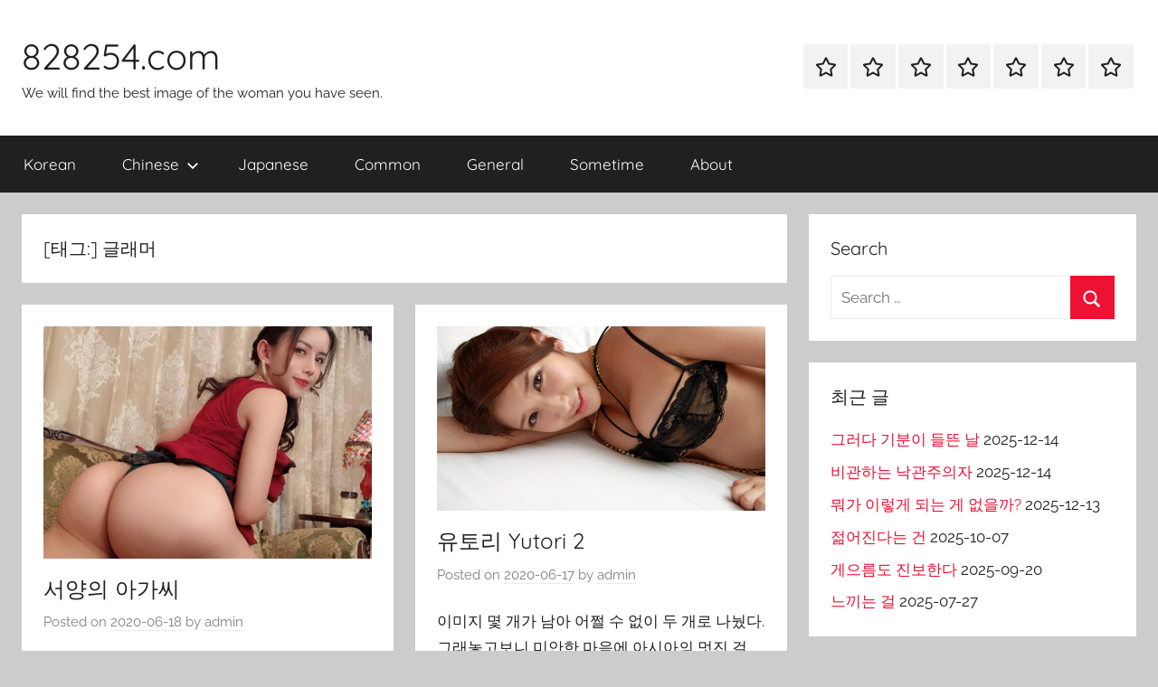

--- FILE ---
content_type: text/html
request_url: https://828254.com/tag/%EA%B8%80%EB%9E%98%EB%A8%B8/page/3/
body_size: 12584
content:
<!DOCTYPE html>
<html lang="ko-KR" prefix="og: http://ogp.me/ns# fb: http://ogp.me/ns/fb# article: http://ogp.me/ns/article#">
<head>
<meta charset="UTF-8">
<meta name="viewport" content="width=device-width, initial-scale=1">
<link rel="profile" href="http://gmpg.org/xfn/11">
<title>글래머 | 828254.com - Page 3</title>
<meta name='robots' content='max-image-preview:large' />
<!-- SEO Ultimate (http://www.seodesignsolutions.com/wordpress-seo/) -->
<link rel="canonical" href="https://828254.com/tag/%ea%b8%80%eb%9e%98%eb%a8%b8/page/3/" />
<meta name="keywords" content="hot girl,hot women,hot Chinese,hot Korean,hot Japanese,attractive,charming,curvy,boobs,glamour,intense,carnal,voluptuous,gorgeous,beautiful,sexy,cute,women image,멋진 걸,쩌는 걸,대륙의 아가씨,서양의 아가씨,열도의 아가씨,한국의 여인네,한국의 아가씨,매력적,우아한,끌리는,슴가,흉부녀,대륙의 흉부녀,열도의 흉부녀,대한국의 아가씨,고퀄 이미지,고퀄,사진,이미지" />
<!-- Code Inserter module -->
<!-- Global Site Tag (gtag.js) - Google Analytics -->
<script async src="https://www.googletagmanager.com/gtag/js?id=UA-69059431-1"></script>
<script>
window.dataLayer = window.dataLayer || [];
function gtag(){dataLayer.push(arguments);}
gtag('js', new Date());
gtag('config', 'UA-69059431-1');
</script>
<!-- /Code Inserter module -->
<meta name="robots" content="noindex,follow" />
<!-- /SEO Ultimate -->
<link rel="alternate" type="application/rss+xml" title="828254.com &raquo; 피드" href="https://828254.com/feed/" />
<link rel="alternate" type="application/rss+xml" title="828254.com &raquo; 댓글 피드" href="https://828254.com/comments/feed/" />
<link rel="alternate" type="application/rss+xml" title="828254.com &raquo; 글래머 태그 피드" href="https://828254.com/tag/%ea%b8%80%eb%9e%98%eb%a8%b8/feed/" />
<style id='wp-img-auto-sizes-contain-inline-css' type='text/css'>
img:is([sizes=auto i],[sizes^="auto," i]){contain-intrinsic-size:3000px 1500px}
/*# sourceURL=wp-img-auto-sizes-contain-inline-css */
</style>
<!-- <link rel='stylesheet' id='donovan-theme-fonts-css' href='https://828254.com/wp-content/fonts/bad3126a2ad58181aa443497827a4445.css?ver=20201110' type='text/css' media='all' /> -->
<link rel="stylesheet" type="text/css" href="//828254.com/wp-content/cache/wpfc-minified/qw2kzuw9/bgw9j.css" media="all"/>
<style id='wp-emoji-styles-inline-css' type='text/css'>
img.wp-smiley, img.emoji {
display: inline !important;
border: none !important;
box-shadow: none !important;
height: 1em !important;
width: 1em !important;
margin: 0 0.07em !important;
vertical-align: -0.1em !important;
background: none !important;
padding: 0 !important;
}
/*# sourceURL=wp-emoji-styles-inline-css */
</style>
<style id='wp-block-library-inline-css' type='text/css'>
:root{--wp-block-synced-color:#7a00df;--wp-block-synced-color--rgb:122,0,223;--wp-bound-block-color:var(--wp-block-synced-color);--wp-editor-canvas-background:#ddd;--wp-admin-theme-color:#007cba;--wp-admin-theme-color--rgb:0,124,186;--wp-admin-theme-color-darker-10:#006ba1;--wp-admin-theme-color-darker-10--rgb:0,107,160.5;--wp-admin-theme-color-darker-20:#005a87;--wp-admin-theme-color-darker-20--rgb:0,90,135;--wp-admin-border-width-focus:2px}@media (min-resolution:192dpi){:root{--wp-admin-border-width-focus:1.5px}}.wp-element-button{cursor:pointer}:root .has-very-light-gray-background-color{background-color:#eee}:root .has-very-dark-gray-background-color{background-color:#313131}:root .has-very-light-gray-color{color:#eee}:root .has-very-dark-gray-color{color:#313131}:root .has-vivid-green-cyan-to-vivid-cyan-blue-gradient-background{background:linear-gradient(135deg,#00d084,#0693e3)}:root .has-purple-crush-gradient-background{background:linear-gradient(135deg,#34e2e4,#4721fb 50%,#ab1dfe)}:root .has-hazy-dawn-gradient-background{background:linear-gradient(135deg,#faaca8,#dad0ec)}:root .has-subdued-olive-gradient-background{background:linear-gradient(135deg,#fafae1,#67a671)}:root .has-atomic-cream-gradient-background{background:linear-gradient(135deg,#fdd79a,#004a59)}:root .has-nightshade-gradient-background{background:linear-gradient(135deg,#330968,#31cdcf)}:root .has-midnight-gradient-background{background:linear-gradient(135deg,#020381,#2874fc)}:root{--wp--preset--font-size--normal:16px;--wp--preset--font-size--huge:42px}.has-regular-font-size{font-size:1em}.has-larger-font-size{font-size:2.625em}.has-normal-font-size{font-size:var(--wp--preset--font-size--normal)}.has-huge-font-size{font-size:var(--wp--preset--font-size--huge)}.has-text-align-center{text-align:center}.has-text-align-left{text-align:left}.has-text-align-right{text-align:right}.has-fit-text{white-space:nowrap!important}#end-resizable-editor-section{display:none}.aligncenter{clear:both}.items-justified-left{justify-content:flex-start}.items-justified-center{justify-content:center}.items-justified-right{justify-content:flex-end}.items-justified-space-between{justify-content:space-between}.screen-reader-text{border:0;clip-path:inset(50%);height:1px;margin:-1px;overflow:hidden;padding:0;position:absolute;width:1px;word-wrap:normal!important}.screen-reader-text:focus{background-color:#ddd;clip-path:none;color:#444;display:block;font-size:1em;height:auto;left:5px;line-height:normal;padding:15px 23px 14px;text-decoration:none;top:5px;width:auto;z-index:100000}html :where(.has-border-color){border-style:solid}html :where([style*=border-top-color]){border-top-style:solid}html :where([style*=border-right-color]){border-right-style:solid}html :where([style*=border-bottom-color]){border-bottom-style:solid}html :where([style*=border-left-color]){border-left-style:solid}html :where([style*=border-width]){border-style:solid}html :where([style*=border-top-width]){border-top-style:solid}html :where([style*=border-right-width]){border-right-style:solid}html :where([style*=border-bottom-width]){border-bottom-style:solid}html :where([style*=border-left-width]){border-left-style:solid}html :where(img[class*=wp-image-]){height:auto;max-width:100%}:where(figure){margin:0 0 1em}html :where(.is-position-sticky){--wp-admin--admin-bar--position-offset:var(--wp-admin--admin-bar--height,0px)}@media screen and (max-width:600px){html :where(.is-position-sticky){--wp-admin--admin-bar--position-offset:0px}}
/*# sourceURL=wp-block-library-inline-css */
</style><style id='wp-block-paragraph-inline-css' type='text/css'>
.is-small-text{font-size:.875em}.is-regular-text{font-size:1em}.is-large-text{font-size:2.25em}.is-larger-text{font-size:3em}.has-drop-cap:not(:focus):first-letter{float:left;font-size:8.4em;font-style:normal;font-weight:100;line-height:.68;margin:.05em .1em 0 0;text-transform:uppercase}body.rtl .has-drop-cap:not(:focus):first-letter{float:none;margin-left:.1em}p.has-drop-cap.has-background{overflow:hidden}:root :where(p.has-background){padding:1.25em 2.375em}:where(p.has-text-color:not(.has-link-color)) a{color:inherit}p.has-text-align-left[style*="writing-mode:vertical-lr"],p.has-text-align-right[style*="writing-mode:vertical-rl"]{rotate:180deg}
/*# sourceURL=https://828254.com/wp-includes/blocks/paragraph/style.min.css */
</style>
<style id='global-styles-inline-css' type='text/css'>
:root{--wp--preset--aspect-ratio--square: 1;--wp--preset--aspect-ratio--4-3: 4/3;--wp--preset--aspect-ratio--3-4: 3/4;--wp--preset--aspect-ratio--3-2: 3/2;--wp--preset--aspect-ratio--2-3: 2/3;--wp--preset--aspect-ratio--16-9: 16/9;--wp--preset--aspect-ratio--9-16: 9/16;--wp--preset--color--black: #000000;--wp--preset--color--cyan-bluish-gray: #abb8c3;--wp--preset--color--white: #ffffff;--wp--preset--color--pale-pink: #f78da7;--wp--preset--color--vivid-red: #cf2e2e;--wp--preset--color--luminous-vivid-orange: #ff6900;--wp--preset--color--luminous-vivid-amber: #fcb900;--wp--preset--color--light-green-cyan: #7bdcb5;--wp--preset--color--vivid-green-cyan: #00d084;--wp--preset--color--pale-cyan-blue: #8ed1fc;--wp--preset--color--vivid-cyan-blue: #0693e3;--wp--preset--color--vivid-purple: #9b51e0;--wp--preset--color--primary: #ee1133;--wp--preset--color--secondary: #d5001a;--wp--preset--color--tertiary: #bb0000;--wp--preset--color--accent: #1153ee;--wp--preset--color--highlight: #eedc11;--wp--preset--color--light-gray: #f2f2f2;--wp--preset--color--gray: #666666;--wp--preset--color--dark-gray: #202020;--wp--preset--gradient--vivid-cyan-blue-to-vivid-purple: linear-gradient(135deg,rgb(6,147,227) 0%,rgb(155,81,224) 100%);--wp--preset--gradient--light-green-cyan-to-vivid-green-cyan: linear-gradient(135deg,rgb(122,220,180) 0%,rgb(0,208,130) 100%);--wp--preset--gradient--luminous-vivid-amber-to-luminous-vivid-orange: linear-gradient(135deg,rgb(252,185,0) 0%,rgb(255,105,0) 100%);--wp--preset--gradient--luminous-vivid-orange-to-vivid-red: linear-gradient(135deg,rgb(255,105,0) 0%,rgb(207,46,46) 100%);--wp--preset--gradient--very-light-gray-to-cyan-bluish-gray: linear-gradient(135deg,rgb(238,238,238) 0%,rgb(169,184,195) 100%);--wp--preset--gradient--cool-to-warm-spectrum: linear-gradient(135deg,rgb(74,234,220) 0%,rgb(151,120,209) 20%,rgb(207,42,186) 40%,rgb(238,44,130) 60%,rgb(251,105,98) 80%,rgb(254,248,76) 100%);--wp--preset--gradient--blush-light-purple: linear-gradient(135deg,rgb(255,206,236) 0%,rgb(152,150,240) 100%);--wp--preset--gradient--blush-bordeaux: linear-gradient(135deg,rgb(254,205,165) 0%,rgb(254,45,45) 50%,rgb(107,0,62) 100%);--wp--preset--gradient--luminous-dusk: linear-gradient(135deg,rgb(255,203,112) 0%,rgb(199,81,192) 50%,rgb(65,88,208) 100%);--wp--preset--gradient--pale-ocean: linear-gradient(135deg,rgb(255,245,203) 0%,rgb(182,227,212) 50%,rgb(51,167,181) 100%);--wp--preset--gradient--electric-grass: linear-gradient(135deg,rgb(202,248,128) 0%,rgb(113,206,126) 100%);--wp--preset--gradient--midnight: linear-gradient(135deg,rgb(2,3,129) 0%,rgb(40,116,252) 100%);--wp--preset--font-size--small: 13px;--wp--preset--font-size--medium: 20px;--wp--preset--font-size--large: 36px;--wp--preset--font-size--x-large: 42px;--wp--preset--spacing--20: 0.44rem;--wp--preset--spacing--30: 0.67rem;--wp--preset--spacing--40: 1rem;--wp--preset--spacing--50: 1.5rem;--wp--preset--spacing--60: 2.25rem;--wp--preset--spacing--70: 3.38rem;--wp--preset--spacing--80: 5.06rem;--wp--preset--shadow--natural: 6px 6px 9px rgba(0, 0, 0, 0.2);--wp--preset--shadow--deep: 12px 12px 50px rgba(0, 0, 0, 0.4);--wp--preset--shadow--sharp: 6px 6px 0px rgba(0, 0, 0, 0.2);--wp--preset--shadow--outlined: 6px 6px 0px -3px rgb(255, 255, 255), 6px 6px rgb(0, 0, 0);--wp--preset--shadow--crisp: 6px 6px 0px rgb(0, 0, 0);}:where(.is-layout-flex){gap: 0.5em;}:where(.is-layout-grid){gap: 0.5em;}body .is-layout-flex{display: flex;}.is-layout-flex{flex-wrap: wrap;align-items: center;}.is-layout-flex > :is(*, div){margin: 0;}body .is-layout-grid{display: grid;}.is-layout-grid > :is(*, div){margin: 0;}:where(.wp-block-columns.is-layout-flex){gap: 2em;}:where(.wp-block-columns.is-layout-grid){gap: 2em;}:where(.wp-block-post-template.is-layout-flex){gap: 1.25em;}:where(.wp-block-post-template.is-layout-grid){gap: 1.25em;}.has-black-color{color: var(--wp--preset--color--black) !important;}.has-cyan-bluish-gray-color{color: var(--wp--preset--color--cyan-bluish-gray) !important;}.has-white-color{color: var(--wp--preset--color--white) !important;}.has-pale-pink-color{color: var(--wp--preset--color--pale-pink) !important;}.has-vivid-red-color{color: var(--wp--preset--color--vivid-red) !important;}.has-luminous-vivid-orange-color{color: var(--wp--preset--color--luminous-vivid-orange) !important;}.has-luminous-vivid-amber-color{color: var(--wp--preset--color--luminous-vivid-amber) !important;}.has-light-green-cyan-color{color: var(--wp--preset--color--light-green-cyan) !important;}.has-vivid-green-cyan-color{color: var(--wp--preset--color--vivid-green-cyan) !important;}.has-pale-cyan-blue-color{color: var(--wp--preset--color--pale-cyan-blue) !important;}.has-vivid-cyan-blue-color{color: var(--wp--preset--color--vivid-cyan-blue) !important;}.has-vivid-purple-color{color: var(--wp--preset--color--vivid-purple) !important;}.has-black-background-color{background-color: var(--wp--preset--color--black) !important;}.has-cyan-bluish-gray-background-color{background-color: var(--wp--preset--color--cyan-bluish-gray) !important;}.has-white-background-color{background-color: var(--wp--preset--color--white) !important;}.has-pale-pink-background-color{background-color: var(--wp--preset--color--pale-pink) !important;}.has-vivid-red-background-color{background-color: var(--wp--preset--color--vivid-red) !important;}.has-luminous-vivid-orange-background-color{background-color: var(--wp--preset--color--luminous-vivid-orange) !important;}.has-luminous-vivid-amber-background-color{background-color: var(--wp--preset--color--luminous-vivid-amber) !important;}.has-light-green-cyan-background-color{background-color: var(--wp--preset--color--light-green-cyan) !important;}.has-vivid-green-cyan-background-color{background-color: var(--wp--preset--color--vivid-green-cyan) !important;}.has-pale-cyan-blue-background-color{background-color: var(--wp--preset--color--pale-cyan-blue) !important;}.has-vivid-cyan-blue-background-color{background-color: var(--wp--preset--color--vivid-cyan-blue) !important;}.has-vivid-purple-background-color{background-color: var(--wp--preset--color--vivid-purple) !important;}.has-black-border-color{border-color: var(--wp--preset--color--black) !important;}.has-cyan-bluish-gray-border-color{border-color: var(--wp--preset--color--cyan-bluish-gray) !important;}.has-white-border-color{border-color: var(--wp--preset--color--white) !important;}.has-pale-pink-border-color{border-color: var(--wp--preset--color--pale-pink) !important;}.has-vivid-red-border-color{border-color: var(--wp--preset--color--vivid-red) !important;}.has-luminous-vivid-orange-border-color{border-color: var(--wp--preset--color--luminous-vivid-orange) !important;}.has-luminous-vivid-amber-border-color{border-color: var(--wp--preset--color--luminous-vivid-amber) !important;}.has-light-green-cyan-border-color{border-color: var(--wp--preset--color--light-green-cyan) !important;}.has-vivid-green-cyan-border-color{border-color: var(--wp--preset--color--vivid-green-cyan) !important;}.has-pale-cyan-blue-border-color{border-color: var(--wp--preset--color--pale-cyan-blue) !important;}.has-vivid-cyan-blue-border-color{border-color: var(--wp--preset--color--vivid-cyan-blue) !important;}.has-vivid-purple-border-color{border-color: var(--wp--preset--color--vivid-purple) !important;}.has-vivid-cyan-blue-to-vivid-purple-gradient-background{background: var(--wp--preset--gradient--vivid-cyan-blue-to-vivid-purple) !important;}.has-light-green-cyan-to-vivid-green-cyan-gradient-background{background: var(--wp--preset--gradient--light-green-cyan-to-vivid-green-cyan) !important;}.has-luminous-vivid-amber-to-luminous-vivid-orange-gradient-background{background: var(--wp--preset--gradient--luminous-vivid-amber-to-luminous-vivid-orange) !important;}.has-luminous-vivid-orange-to-vivid-red-gradient-background{background: var(--wp--preset--gradient--luminous-vivid-orange-to-vivid-red) !important;}.has-very-light-gray-to-cyan-bluish-gray-gradient-background{background: var(--wp--preset--gradient--very-light-gray-to-cyan-bluish-gray) !important;}.has-cool-to-warm-spectrum-gradient-background{background: var(--wp--preset--gradient--cool-to-warm-spectrum) !important;}.has-blush-light-purple-gradient-background{background: var(--wp--preset--gradient--blush-light-purple) !important;}.has-blush-bordeaux-gradient-background{background: var(--wp--preset--gradient--blush-bordeaux) !important;}.has-luminous-dusk-gradient-background{background: var(--wp--preset--gradient--luminous-dusk) !important;}.has-pale-ocean-gradient-background{background: var(--wp--preset--gradient--pale-ocean) !important;}.has-electric-grass-gradient-background{background: var(--wp--preset--gradient--electric-grass) !important;}.has-midnight-gradient-background{background: var(--wp--preset--gradient--midnight) !important;}.has-small-font-size{font-size: var(--wp--preset--font-size--small) !important;}.has-medium-font-size{font-size: var(--wp--preset--font-size--medium) !important;}.has-large-font-size{font-size: var(--wp--preset--font-size--large) !important;}.has-x-large-font-size{font-size: var(--wp--preset--font-size--x-large) !important;}
/*# sourceURL=global-styles-inline-css */
</style>
<style id='classic-theme-styles-inline-css' type='text/css'>
/*! This file is auto-generated */
.wp-block-button__link{color:#fff;background-color:#32373c;border-radius:9999px;box-shadow:none;text-decoration:none;padding:calc(.667em + 2px) calc(1.333em + 2px);font-size:1.125em}.wp-block-file__button{background:#32373c;color:#fff;text-decoration:none}
/*# sourceURL=/wp-includes/css/classic-themes.min.css */
</style>
<!-- <link rel='stylesheet' id='donovan-stylesheet-css' href='https://828254.com/wp-content/themes/donovan/style.css?ver=1.9.2' type='text/css' media='all' /> -->
<link rel="stylesheet" type="text/css" href="//828254.com/wp-content/cache/wpfc-minified/2b4i99xu/dfwhc.css" media="all"/>
<script src='//828254.com/wp-content/cache/wpfc-minified/11ozxtxp/sb7a.js' type="text/javascript"></script>
<!-- <script type="text/javascript" src="https://828254.com/wp-content/themes/donovan/assets/js/svgxuse.min.js?ver=1.2.6" id="svgxuse-js"></script> -->
<link rel="https://api.w.org/" href="https://828254.com/wp-json/" /><link rel="alternate" title="JSON" type="application/json" href="https://828254.com/wp-json/wp/v2/tags/297" /><link rel="EditURI" type="application/rsd+xml" title="RSD" href="https://828254.com/xmlrpc.php?rsd" />
<meta name="generator" content="WordPress 6.9" />
</head>
<body class="archive paged tag tag-297 wp-embed-responsive paged-3 tag-paged-3 wp-theme-donovan blog-grid-layout hfeed">
<div id="page" class="site">
<a class="skip-link screen-reader-text" href="#content">Skip to content</a>
<header id="masthead" class="site-header clearfix" role="banner">
<div class="header-main container clearfix">
<div id="logo" class="site-branding clearfix">
<p class="site-title"><a href="https://828254.com/" rel="home">828254.com</a></p>
<p class="site-description">We will find the best image of the woman you have seen.</p>
</div><!-- .site-branding -->
<div id="header-social-icons" class="header-social-menu donovan-social-menu clearfix">
<ul id="menu-menu-1" class="social-icons-menu"><li id="menu-item-11" class="menu-item menu-item-type-taxonomy menu-item-object-category menu-item-11"><a href="https://828254.com/category/korean/"><span class="screen-reader-text">Korean</span><svg class="icon icon-star" aria-hidden="true" role="img"> <use xlink:href="https://828254.com/wp-content/themes/donovan/assets/icons/social-icons.svg?ver=20251218#icon-star"></use> </svg></a></li>
<li id="menu-item-13" class="menu-item menu-item-type-taxonomy menu-item-object-category menu-item-13"><a href="https://828254.com/category/chinese/"><span class="screen-reader-text">Chinese</span><svg class="icon icon-star" aria-hidden="true" role="img"> <use xlink:href="https://828254.com/wp-content/themes/donovan/assets/icons/social-icons.svg?ver=20251218#icon-star"></use> </svg></a></li>
<li id="menu-item-12" class="menu-item menu-item-type-taxonomy menu-item-object-category menu-item-12"><a href="https://828254.com/category/japanese/"><span class="screen-reader-text">Japanese</span><svg class="icon icon-star" aria-hidden="true" role="img"> <use xlink:href="https://828254.com/wp-content/themes/donovan/assets/icons/social-icons.svg?ver=20251218#icon-star"></use> </svg></a></li>
<li id="menu-item-14" class="menu-item menu-item-type-taxonomy menu-item-object-category menu-item-14"><a href="https://828254.com/category/common/"><span class="screen-reader-text">Common</span><svg class="icon icon-star" aria-hidden="true" role="img"> <use xlink:href="https://828254.com/wp-content/themes/donovan/assets/icons/social-icons.svg?ver=20251218#icon-star"></use> </svg></a></li>
<li id="menu-item-481" class="menu-item menu-item-type-taxonomy menu-item-object-category menu-item-481"><a href="https://828254.com/category/general/"><span class="screen-reader-text">General</span><svg class="icon icon-star" aria-hidden="true" role="img"> <use xlink:href="https://828254.com/wp-content/themes/donovan/assets/icons/social-icons.svg?ver=20251218#icon-star"></use> </svg></a></li>
<li id="menu-item-3749" class="menu-item menu-item-type-taxonomy menu-item-object-category menu-item-3749"><a href="https://828254.com/category/sometime/"><span class="screen-reader-text">Sometime</span><svg class="icon icon-star" aria-hidden="true" role="img"> <use xlink:href="https://828254.com/wp-content/themes/donovan/assets/icons/social-icons.svg?ver=20251218#icon-star"></use> </svg></a></li>
<li id="menu-item-10" class="menu-item menu-item-type-post_type menu-item-object-page menu-item-10"><a href="https://828254.com/about/"><span class="screen-reader-text">About</span><svg class="icon icon-star" aria-hidden="true" role="img"> <use xlink:href="https://828254.com/wp-content/themes/donovan/assets/icons/social-icons.svg?ver=20251218#icon-star"></use> </svg></a></li>
</ul>
</div>
</div><!-- .header-main -->
<div id="main-navigation-wrap" class="primary-navigation-wrap">
<div id="main-navigation-container" class="primary-navigation-container container">
<button class="primary-menu-toggle menu-toggle" aria-controls="primary-menu" aria-expanded="false" >
<svg class="icon icon-menu" aria-hidden="true" role="img"> <use xlink:href="https://828254.com/wp-content/themes/donovan/assets/icons/genericons-neue.svg#menu"></use> </svg><svg class="icon icon-close" aria-hidden="true" role="img"> <use xlink:href="https://828254.com/wp-content/themes/donovan/assets/icons/genericons-neue.svg#close"></use> </svg>				<span class="menu-toggle-text">Menu</span>
</button>
<div class="primary-navigation">
<nav id="site-navigation" class="main-navigation" role="navigation"  aria-label="Primary Menu">
<ul id="primary-menu" class="menu"><li class="menu-item menu-item-type-taxonomy menu-item-object-category menu-item-11"><a href="https://828254.com/category/korean/">Korean</a></li>
<li class="menu-item menu-item-type-taxonomy menu-item-object-category menu-item-has-children menu-item-13"><a href="https://828254.com/category/chinese/">Chinese<svg class="icon icon-expand" aria-hidden="true" role="img"> <use xlink:href="https://828254.com/wp-content/themes/donovan/assets/icons/genericons-neue.svg#expand"></use> </svg></a>
<ul class="sub-menu">
<li id="menu-item-253" class="menu-item menu-item-type-taxonomy menu-item-object-category menu-item-253"><a href="https://828254.com/category/ugirls/">Ugirls</a></li>
<li id="menu-item-270" class="menu-item menu-item-type-taxonomy menu-item-object-category menu-item-270"><a href="https://828254.com/category/xiuren/">Xiuren</a></li>
<li id="menu-item-379" class="menu-item menu-item-type-taxonomy menu-item-object-category menu-item-379"><a href="https://828254.com/category/%e9%9d%91%e8%b1%86%e5%ae%a2/">靑豆客</a></li>
<li id="menu-item-402" class="menu-item menu-item-type-taxonomy menu-item-object-category menu-item-402"><a href="https://828254.com/category/%e6%9e%9c%e5%9c%98%e7%bd%91/">果團网</a></li>
</ul>
</li>
<li class="menu-item menu-item-type-taxonomy menu-item-object-category menu-item-12"><a href="https://828254.com/category/japanese/">Japanese</a></li>
<li class="menu-item menu-item-type-taxonomy menu-item-object-category menu-item-14"><a href="https://828254.com/category/common/">Common</a></li>
<li class="menu-item menu-item-type-taxonomy menu-item-object-category menu-item-481"><a href="https://828254.com/category/general/">General</a></li>
<li class="menu-item menu-item-type-taxonomy menu-item-object-category menu-item-3749"><a href="https://828254.com/category/sometime/">Sometime</a></li>
<li class="menu-item menu-item-type-post_type menu-item-object-page menu-item-10"><a href="https://828254.com/about/">About</a></li>
</ul>				</nav><!-- #site-navigation -->
</div><!-- .primary-navigation -->
</div>
</div>
</header><!-- #masthead -->
<div id="content" class="site-content container">
<div id="primary" class="content-archive content-area">
<main id="main" class="site-main" role="main">
<header class="archive-header">
<h1 class="archive-title">[태그:] <span>글래머</span></h1>				
</header><!-- .archive-header -->
<div id="post-wrapper" class="post-wrapper">
<article id="post-5121" class="post-5121 post type-post status-publish format-standard has-post-thumbnail hentry category-general tag-gorgeous-girl tag-gorgeous-women tag-hot-girl tag-hot-mood-girl tag-297 tag-10 tag-14 tag-306 tag-746 tag-467 tag-1222">
<div class="post-image">
<a class="wp-post-image-link" href="https://828254.com/%ec%84%9c%ec%96%91%ec%9d%98-%ec%95%84%ea%b0%80%ec%94%a8-9/" rel="bookmark">
<img width="1080" height="765" src="https://828254.com/wp-content/uploads/2020/06/060387cd066a44dd0ec804476071ea0d1-1080x765.jpg" class="attachment-post-thumbnail size-post-thumbnail wp-post-image" alt="girl" decoding="async" fetchpriority="high" />				</a>
</div>
<div class="post-content">
<header class="entry-header">
<h2 class="entry-title"><a href="https://828254.com/%ec%84%9c%ec%96%91%ec%9d%98-%ec%95%84%ea%b0%80%ec%94%a8-9/" rel="bookmark">서양의 아가씨</a></h2>
<div class="entry-meta post-details"><span class="posted-on meta-date">Posted on <a href="https://828254.com/%ec%84%9c%ec%96%91%ec%9d%98-%ec%95%84%ea%b0%80%ec%94%a8-9/" rel="bookmark"><time class="entry-date published" datetime="2020-06-18T13:09:48+09:00">2020-06-18</time><time class="updated" datetime="2020-06-18T13:10:07+09:00">2020-06-18</time></a></span><span class="posted-by meta-author"> by <span class="author vcard"><a class="url fn n" href="https://828254.com/author/admin/" title="View all posts by admin" rel="author">admin</a></span></span></div>
</header><!-- .entry-header -->
<div class="entry-content entry-excerpt clearfix">
<p>며칠 아시아에 머물렀던 시선을 돌려 서양 아가씨들의 멋진 모습을 업로드한다. 마치 강신降神하듯 목요일 시작을 서양 아가씨로 시작하면 초헌初獻은 대한국이나 열도</p>
<a href="https://828254.com/%ec%84%9c%ec%96%91%ec%9d%98-%ec%95%84%ea%b0%80%ec%94%a8-9/" class="more-link">Continue reading</a>
</div><!-- .entry-content -->
</div>
<footer class="entry-footer post-details">
<div class="entry-categories"> <svg class="icon icon-category" aria-hidden="true" role="img"> <use xlink:href="https://828254.com/wp-content/themes/donovan/assets/icons/genericons-neue.svg#category"></use> </svg><a href="https://828254.com/category/general/" rel="category tag">General</a></div>
<div class="entry-comments">
<svg class="icon icon-mail" aria-hidden="true" role="img"> <use xlink:href="https://828254.com/wp-content/themes/donovan/assets/icons/genericons-neue.svg#mail"></use> </svg><a href="https://828254.com/%ec%84%9c%ec%96%91%ec%9d%98-%ec%95%84%ea%b0%80%ec%94%a8-9/#respond">Leave a comment</a>
</div>
</footer><!-- .entry-footer -->
</article>
<article id="post-5117" class="post-5117 post type-post status-publish format-standard has-post-thumbnail hentry category-chinese category-general category-japanese category-korean tag-asian tag-asian-girl tag-cosplay-girl tag-curvy tag-glamour tag-glamour-yutori tag-gorgeous tag-hot tag-hot-japanese-glamour tag-sexy tag-women tag-yutori tag-297 tag-10 tag-306 tag-9">
<div class="post-image">
<a class="wp-post-image-link" href="https://828254.com/%ec%9c%a0%ed%86%a0%eb%a6%ac-yutori-2/" rel="bookmark">
<img width="1360" height="765" src="https://828254.com/wp-content/uploads/2020/06/15594693960_5dbcab2e27_o1-1360x765.jpg" class="attachment-post-thumbnail size-post-thumbnail wp-post-image" alt="girl" decoding="async" />				</a>
</div>
<div class="post-content">
<header class="entry-header">
<h2 class="entry-title"><a href="https://828254.com/%ec%9c%a0%ed%86%a0%eb%a6%ac-yutori-2/" rel="bookmark">유토리 Yutori 2</a></h2>
<div class="entry-meta post-details"><span class="posted-on meta-date">Posted on <a href="https://828254.com/%ec%9c%a0%ed%86%a0%eb%a6%ac-yutori-2/" rel="bookmark"><time class="entry-date published" datetime="2020-06-17T20:14:54+09:00">2020-06-17</time><time class="updated" datetime="2020-07-13T13:01:42+09:00">2020-07-13</time></a></span><span class="posted-by meta-author"> by <span class="author vcard"><a class="url fn n" href="https://828254.com/author/admin/" title="View all posts by admin" rel="author">admin</a></span></span></div>
</header><!-- .entry-header -->
<div class="entry-content entry-excerpt clearfix">
<p>이미지 몇 개가 남아 어쩔 수 없이 두 개로 나눴다. 그래놓고보니 미안한 마음에 아시아의 멋진 걸 이미지를 추가하기로 한다. 멋진</p>
<a href="https://828254.com/%ec%9c%a0%ed%86%a0%eb%a6%ac-yutori-2/" class="more-link">Continue reading</a>
</div><!-- .entry-content -->
</div>
<footer class="entry-footer post-details">
<div class="entry-categories"> <svg class="icon icon-category" aria-hidden="true" role="img"> <use xlink:href="https://828254.com/wp-content/themes/donovan/assets/icons/genericons-neue.svg#category"></use> </svg><a href="https://828254.com/category/chinese/" rel="category tag">Chinese</a>, <a href="https://828254.com/category/general/" rel="category tag">General</a>, <a href="https://828254.com/category/japanese/" rel="category tag">Japanese</a>, <a href="https://828254.com/category/korean/" rel="category tag">Korean</a></div>
<div class="entry-comments">
<svg class="icon icon-mail" aria-hidden="true" role="img"> <use xlink:href="https://828254.com/wp-content/themes/donovan/assets/icons/genericons-neue.svg#mail"></use> </svg><a href="https://828254.com/%ec%9c%a0%ed%86%a0%eb%a6%ac-yutori-2/#respond">Leave a comment</a>
</div>
</footer><!-- .entry-footer -->
</article>
<article id="post-5105" class="post-5105 post type-post status-publish format-standard has-post-thumbnail hentry category-chinese category-general category-japanese tag-boobs tag-chinese-boobs tag-curvy tag-glamour tag-hot-asian tag-hot-chinese tag-hot-mood tag-mood tag-see-through tag-sexy-lingerie tag-297 tag-84 tag-986 tag-10 tag-306 tag-9 tag-467 tag-1222">
<div class="post-image">
<a class="wp-post-image-link" href="https://828254.com/%eb%a7%88%ea%b5%ac%ec%9e%a1%ec%9d%b4/" rel="bookmark">
<img width="1160" height="765" src="https://828254.com/wp-content/uploads/2020/06/a-8-1160x765.jpg" class="attachment-post-thumbnail size-post-thumbnail wp-post-image" alt="girl" decoding="async" />				</a>
</div>
<div class="post-content">
<header class="entry-header">
<h2 class="entry-title"><a href="https://828254.com/%eb%a7%88%ea%b5%ac%ec%9e%a1%ec%9d%b4/" rel="bookmark">마구잡이</a></h2>
<div class="entry-meta post-details"><span class="posted-on meta-date">Posted on <a href="https://828254.com/%eb%a7%88%ea%b5%ac%ec%9e%a1%ec%9d%b4/" rel="bookmark"><time class="entry-date published" datetime="2020-06-15T20:10:15+09:00">2020-06-15</time><time class="updated" datetime="2020-07-13T13:03:21+09:00">2020-07-13</time></a></span><span class="posted-by meta-author"> by <span class="author vcard"><a class="url fn n" href="https://828254.com/author/admin/" title="View all posts by admin" rel="author">admin</a></span></span></div>
</header><!-- .entry-header -->
<div class="entry-content entry-excerpt clearfix">
<p>어쩐지 안풀리는 날엔 앞뒤 재지말고 무조건 밀어부치는 것도 해소 방법이라 생각한다. 막연한 아집에 불과할 수도 있지만 난 꽤 오랫동안 밀어부쳤다.</p>
<a href="https://828254.com/%eb%a7%88%ea%b5%ac%ec%9e%a1%ec%9d%b4/" class="more-link">Continue reading</a>
</div><!-- .entry-content -->
</div>
<footer class="entry-footer post-details">
<div class="entry-categories"> <svg class="icon icon-category" aria-hidden="true" role="img"> <use xlink:href="https://828254.com/wp-content/themes/donovan/assets/icons/genericons-neue.svg#category"></use> </svg><a href="https://828254.com/category/chinese/" rel="category tag">Chinese</a>, <a href="https://828254.com/category/general/" rel="category tag">General</a>, <a href="https://828254.com/category/japanese/" rel="category tag">Japanese</a></div>
<div class="entry-comments">
<svg class="icon icon-mail" aria-hidden="true" role="img"> <use xlink:href="https://828254.com/wp-content/themes/donovan/assets/icons/genericons-neue.svg#mail"></use> </svg><a href="https://828254.com/%eb%a7%88%ea%b5%ac%ec%9e%a1%ec%9d%b4/#respond">Leave a comment</a>
</div>
</footer><!-- .entry-footer -->
</article>
<article id="post-5092" class="post-5092 post type-post status-publish format-standard has-post-thumbnail hentry category-chinese tag-beautiful tag-beautiful-sexy-girl tag-curvy tag-gorgeous-lingerie-model tag-hot-chinese tag-lingerie tag-sexy tag-297 tag-84 tag-986 tag-10 tag-306 tag-467 tag-1222">
<div class="post-image">
<a class="wp-post-image-link" href="https://828254.com/%ea%b2%b0%ea%b5%ad-%ec%8b%a4%eb%a7%9d%ed%95%98%eb%a9%b0/" rel="bookmark">
<img width="800" height="765" src="https://828254.com/wp-content/uploads/2020/06/CrmHd5QUkAAT6bn1-800x765.jpg" class="attachment-post-thumbnail size-post-thumbnail wp-post-image" alt="girl" decoding="async" loading="lazy" />				</a>
</div>
<div class="post-content">
<header class="entry-header">
<h2 class="entry-title"><a href="https://828254.com/%ea%b2%b0%ea%b5%ad-%ec%8b%a4%eb%a7%9d%ed%95%98%eb%a9%b0/" rel="bookmark">결국 실망하며&#8230;</a></h2>
<div class="entry-meta post-details"><span class="posted-on meta-date">Posted on <a href="https://828254.com/%ea%b2%b0%ea%b5%ad-%ec%8b%a4%eb%a7%9d%ed%95%98%eb%a9%b0/" rel="bookmark"><time class="entry-date published" datetime="2020-06-15T18:25:11+09:00">2020-06-15</time><time class="updated" datetime="2020-06-15T18:25:13+09:00">2020-06-15</time></a></span><span class="posted-by meta-author"> by <span class="author vcard"><a class="url fn n" href="https://828254.com/author/admin/" title="View all posts by admin" rel="author">admin</a></span></span></div>
</header><!-- .entry-header -->
<div class="entry-content entry-excerpt clearfix">
<p>오전에 웹 페이지 이미지가 엉키기 시작하더니 종내엔 코스피 지수가 100포인트 넘게 떨어지며 몇 십 만원으로 하는 주식에 손실을 떠안겼다. ㄷㄷㅎ,</p>
<a href="https://828254.com/%ea%b2%b0%ea%b5%ad-%ec%8b%a4%eb%a7%9d%ed%95%98%eb%a9%b0/" class="more-link">Continue reading</a>
</div><!-- .entry-content -->
</div>
<footer class="entry-footer post-details">
<div class="entry-categories"> <svg class="icon icon-category" aria-hidden="true" role="img"> <use xlink:href="https://828254.com/wp-content/themes/donovan/assets/icons/genericons-neue.svg#category"></use> </svg><a href="https://828254.com/category/chinese/" rel="category tag">Chinese</a></div>
<div class="entry-comments">
<svg class="icon icon-mail" aria-hidden="true" role="img"> <use xlink:href="https://828254.com/wp-content/themes/donovan/assets/icons/genericons-neue.svg#mail"></use> </svg><a href="https://828254.com/%ea%b2%b0%ea%b5%ad-%ec%8b%a4%eb%a7%9d%ed%95%98%eb%a9%b0/#respond">Leave a comment</a>
</div>
</footer><!-- .entry-footer -->
</article>
<article id="post-5089" class="post-5089 post type-post status-publish format-standard has-post-thumbnail hentry category-chinese tag-boobs tag-breast tag-carnal-boobs tag-chinese tag-chinese-glamour tag-curvy tag-glamour tag-hot tag-hot-asian tag-hot-boobs tag-lingerie tag-see-through tag-sexy tag-sexy-pose tag-297 tag-298 tag-1466 tag-84 tag-986 tag-756 tag-10 tag-467">
<div class="post-image">
<a class="wp-post-image-link" href="https://828254.com/%eb%91%94%ed%95%98%ea%b2%8c-%ec%b6%9c%eb%b0%9c%ed%95%98%eb%8a%94-%ec%9b%94%ec%9a%94%ec%9d%bc/" rel="bookmark">
<img width="700" height="765" src="https://828254.com/wp-content/uploads/2020/06/o4i3ryb3zr21-700x765.jpg" class="attachment-post-thumbnail size-post-thumbnail wp-post-image" alt="girl" decoding="async" loading="lazy" />				</a>
</div>
<div class="post-content">
<header class="entry-header">
<h2 class="entry-title"><a href="https://828254.com/%eb%91%94%ed%95%98%ea%b2%8c-%ec%b6%9c%eb%b0%9c%ed%95%98%eb%8a%94-%ec%9b%94%ec%9a%94%ec%9d%bc/" rel="bookmark">둔하게 출발하는 월요일</a></h2>
<div class="entry-meta post-details"><span class="posted-on meta-date">Posted on <a href="https://828254.com/%eb%91%94%ed%95%98%ea%b2%8c-%ec%b6%9c%eb%b0%9c%ed%95%98%eb%8a%94-%ec%9b%94%ec%9a%94%ec%9d%bc/" rel="bookmark"><time class="entry-date published" datetime="2020-06-15T14:06:41+09:00">2020-06-15</time><time class="updated" datetime="2020-07-13T13:03:48+09:00">2020-07-13</time></a></span><span class="posted-by meta-author"> by <span class="author vcard"><a class="url fn n" href="https://828254.com/author/admin/" title="View all posts by admin" rel="author">admin</a></span></span></div>
</header><!-- .entry-header -->
<div class="entry-content entry-excerpt clearfix">
<p>아침부터 무언가 엉키는 상황을 인지했다. 이미지 로딩 속도를 줄이고자 많은 이미지를 &#8216;다음&#8217; 블로그에 업로드한 후 여기 828254.com 페이지에는 그 URL을</p>
<a href="https://828254.com/%eb%91%94%ed%95%98%ea%b2%8c-%ec%b6%9c%eb%b0%9c%ed%95%98%eb%8a%94-%ec%9b%94%ec%9a%94%ec%9d%bc/" class="more-link">Continue reading</a>
</div><!-- .entry-content -->
</div>
<footer class="entry-footer post-details">
<div class="entry-categories"> <svg class="icon icon-category" aria-hidden="true" role="img"> <use xlink:href="https://828254.com/wp-content/themes/donovan/assets/icons/genericons-neue.svg#category"></use> </svg><a href="https://828254.com/category/chinese/" rel="category tag">Chinese</a></div>
<div class="entry-comments">
<svg class="icon icon-mail" aria-hidden="true" role="img"> <use xlink:href="https://828254.com/wp-content/themes/donovan/assets/icons/genericons-neue.svg#mail"></use> </svg><a href="https://828254.com/%eb%91%94%ed%95%98%ea%b2%8c-%ec%b6%9c%eb%b0%9c%ed%95%98%eb%8a%94-%ec%9b%94%ec%9a%94%ec%9d%bc/#respond">Leave a comment</a>
</div>
</footer><!-- .entry-footer -->
</article>
<article id="post-5070" class="post-5070 post type-post status-publish format-standard has-post-thumbnail hentry category-chinese category-general category-korean tag-beautiful tag-curvy tag-da-seul tag-hot-da-seul tag-hot-sexy-korean tag-korean tag-korean-glamour tag-297 tag-1862 tag-84 tag-49 tag-10 tag-306 tag-9 tag-467 tag-279 tag-1222">
<div class="post-image">
<a class="wp-post-image-link" href="https://828254.com/%eb%aa%a9%ec%9a%95%ed%83%95%ec%9d%84-%eb%8b%a4%eb%85%80%ec%99%80%ec%84%9c/" rel="bookmark">
<img width="1160" height="765" src="https://828254.com/wp-content/uploads/2020/06/a-5-1160x765.jpg" class="attachment-post-thumbnail size-post-thumbnail wp-post-image" alt="girl" decoding="async" loading="lazy" />				</a>
</div>
<div class="post-content">
<header class="entry-header">
<h2 class="entry-title"><a href="https://828254.com/%eb%aa%a9%ec%9a%95%ed%83%95%ec%9d%84-%eb%8b%a4%eb%85%80%ec%99%80%ec%84%9c/" rel="bookmark">목욕탕을 다녀와서&#8230;</a></h2>
<div class="entry-meta post-details"><span class="posted-on meta-date">Posted on <a href="https://828254.com/%eb%aa%a9%ec%9a%95%ed%83%95%ec%9d%84-%eb%8b%a4%eb%85%80%ec%99%80%ec%84%9c/" rel="bookmark"><time class="entry-date published" datetime="2020-06-14T20:23:21+09:00">2020-06-14</time><time class="updated" datetime="2020-06-14T20:23:23+09:00">2020-06-14</time></a></span><span class="posted-by meta-author"> by <span class="author vcard"><a class="url fn n" href="https://828254.com/author/admin/" title="View all posts by admin" rel="author">admin</a></span></span></div>
</header><!-- .entry-header -->
<div class="entry-content entry-excerpt clearfix">
<p>일요일 공식 행사는 목욕탕에서 3~4시간을 보내는 것이다. 목욕을 한다기보다 건식 사우나에 들어갔다 냉탕으로 잠시 휴식 후 다시 사우나, 냉탕, 휴식.</p>
<a href="https://828254.com/%eb%aa%a9%ec%9a%95%ed%83%95%ec%9d%84-%eb%8b%a4%eb%85%80%ec%99%80%ec%84%9c/" class="more-link">Continue reading</a>
</div><!-- .entry-content -->
</div>
<footer class="entry-footer post-details">
<div class="entry-categories"> <svg class="icon icon-category" aria-hidden="true" role="img"> <use xlink:href="https://828254.com/wp-content/themes/donovan/assets/icons/genericons-neue.svg#category"></use> </svg><a href="https://828254.com/category/chinese/" rel="category tag">Chinese</a>, <a href="https://828254.com/category/general/" rel="category tag">General</a>, <a href="https://828254.com/category/korean/" rel="category tag">Korean</a></div>
<div class="entry-comments">
<svg class="icon icon-mail" aria-hidden="true" role="img"> <use xlink:href="https://828254.com/wp-content/themes/donovan/assets/icons/genericons-neue.svg#mail"></use> </svg><a href="https://828254.com/%eb%aa%a9%ec%9a%95%ed%83%95%ec%9d%84-%eb%8b%a4%eb%85%80%ec%99%80%ec%84%9c/#respond">Leave a comment</a>
</div>
</footer><!-- .entry-footer -->
</article>
<article id="post-5067" class="post-5067 post type-post status-publish format-standard has-post-thumbnail hentry category-chinese category-common tag-asian tag-asian-boobs tag-asian-girl tag-cool-asian-glamour tag-curvy tag-curvy-asian-girl tag-glamour tag-gorgeous tag-hot tag-hot-mood tag-mood tag-poket-girls tag-sexy tag-sexy-korean tag-voluptuous tag-women tag-297 tag-10 tag-306 tag-9 tag-2112">
<div class="post-image">
<a class="wp-post-image-link" href="https://828254.com/%ec%a1%b8%eb%8b%a4%ea%b0%80/" rel="bookmark">
<img width="1334" height="765" src="https://828254.com/wp-content/uploads/2020/06/80e37a778daf4868da355918d064fa091-1334x765.jpg" class="attachment-post-thumbnail size-post-thumbnail wp-post-image" alt="women" decoding="async" loading="lazy" />				</a>
</div>
<div class="post-content">
<header class="entry-header">
<h2 class="entry-title"><a href="https://828254.com/%ec%a1%b8%eb%8b%a4%ea%b0%80/" rel="bookmark">졸다가&#8230;</a></h2>
<div class="entry-meta post-details"><span class="posted-on meta-date">Posted on <a href="https://828254.com/%ec%a1%b8%eb%8b%a4%ea%b0%80/" rel="bookmark"><time class="entry-date published" datetime="2020-06-14T14:31:55+09:00">2020-06-14</time><time class="updated" datetime="2022-04-29T00:09:46+09:00">2022-04-29</time></a></span><span class="posted-by meta-author"> by <span class="author vcard"><a class="url fn n" href="https://828254.com/author/admin/" title="View all posts by admin" rel="author">admin</a></span></span></div>
</header><!-- .entry-header -->
<div class="entry-content entry-excerpt clearfix">
<p>일주일을 기다린 자유 시간 주말이 되었건만 하는 거라곤 고작해야 코골며 조는 일이다. 몸도 마음도 현재를 따라가지 못하는 열등생 나이가 된</p>
<a href="https://828254.com/%ec%a1%b8%eb%8b%a4%ea%b0%80/" class="more-link">Continue reading</a>
</div><!-- .entry-content -->
</div>
<footer class="entry-footer post-details">
<div class="entry-categories"> <svg class="icon icon-category" aria-hidden="true" role="img"> <use xlink:href="https://828254.com/wp-content/themes/donovan/assets/icons/genericons-neue.svg#category"></use> </svg><a href="https://828254.com/category/chinese/" rel="category tag">Chinese</a>, <a href="https://828254.com/category/common/" rel="category tag">Common</a></div>
<div class="entry-comments">
<svg class="icon icon-mail" aria-hidden="true" role="img"> <use xlink:href="https://828254.com/wp-content/themes/donovan/assets/icons/genericons-neue.svg#mail"></use> </svg><a href="https://828254.com/%ec%a1%b8%eb%8b%a4%ea%b0%80/#respond">Leave a comment</a>
</div>
</footer><!-- .entry-footer -->
</article>
<article id="post-5063" class="post-5063 post type-post status-publish format-standard has-post-thumbnail hentry category-chinese category-common category-xiuren tag-asian-boobs tag-boobs tag-carnal tag-chinese-girl tag-curvy tag-hot-chinese tag-hot-mood tag-see-through tag-voluptuous tag-297 tag-84 tag-10 tag-306 tag-9 tag-1063 tag-467 tag-1222">
<div class="post-image">
<a class="wp-post-image-link" href="https://828254.com/%ec%9d%bc%ec%9a%94%ec%9d%bc-%eb%ac%b4%eb%93%9c/" rel="bookmark">
<img width="640" height="765" src="https://828254.com/wp-content/uploads/2020/06/a-4-640x765.jpg" class="attachment-post-thumbnail size-post-thumbnail wp-post-image" alt="girl" decoding="async" loading="lazy" />				</a>
</div>
<div class="post-content">
<header class="entry-header">
<h2 class="entry-title"><a href="https://828254.com/%ec%9d%bc%ec%9a%94%ec%9d%bc-%eb%ac%b4%eb%93%9c/" rel="bookmark">일요일 무드&#8230;</a></h2>
<div class="entry-meta post-details"><span class="posted-on meta-date">Posted on <a href="https://828254.com/%ec%9d%bc%ec%9a%94%ec%9d%bc-%eb%ac%b4%eb%93%9c/" rel="bookmark"><time class="entry-date published" datetime="2020-06-14T13:52:26+09:00">2020-06-14</time><time class="updated" datetime="2020-07-13T13:04:07+09:00">2020-07-13</time></a></span><span class="posted-by meta-author"> by <span class="author vcard"><a class="url fn n" href="https://828254.com/author/admin/" title="View all posts by admin" rel="author">admin</a></span></span></div>
</header><!-- .entry-header -->
<div class="entry-content entry-excerpt clearfix">
<p>라고 했지만 실상 일요일이 평일보다 상대적 우위에 점한 것이라면 자유 시간에 대한 자연스러운 만끽에 있을 것이다. 뭔 말이냐고? 평일은 대부분이</p>
<a href="https://828254.com/%ec%9d%bc%ec%9a%94%ec%9d%bc-%eb%ac%b4%eb%93%9c/" class="more-link">Continue reading</a>
</div><!-- .entry-content -->
</div>
<footer class="entry-footer post-details">
<div class="entry-categories"> <svg class="icon icon-category" aria-hidden="true" role="img"> <use xlink:href="https://828254.com/wp-content/themes/donovan/assets/icons/genericons-neue.svg#category"></use> </svg><a href="https://828254.com/category/chinese/" rel="category tag">Chinese</a>, <a href="https://828254.com/category/common/" rel="category tag">Common</a>, <a href="https://828254.com/category/xiuren/" rel="category tag">Xiuren</a></div>
<div class="entry-comments">
<svg class="icon icon-mail" aria-hidden="true" role="img"> <use xlink:href="https://828254.com/wp-content/themes/donovan/assets/icons/genericons-neue.svg#mail"></use> </svg><a href="https://828254.com/%ec%9d%bc%ec%9a%94%ec%9d%bc-%eb%ac%b4%eb%93%9c/#respond">Leave a comment</a>
</div>
</footer><!-- .entry-footer -->
</article>
<article id="post-5059" class="post-5059 post type-post status-publish format-standard has-post-thumbnail hentry category-chinese tag-boobs tag-breast tag-carnal-boobs tag-chinese tag-chinese-glamour tag-curvy tag-glamour tag-hot tag-hot-asian tag-hot-boobs tag-lingerie tag-see-through tag-sexy tag-sexy-pose tag-297 tag-298 tag-1466 tag-84 tag-986 tag-756 tag-10 tag-467">
<div class="post-image">
<a class="wp-post-image-link" href="https://828254.com/%ec%a7%88%eb%a6%ac%ec%85%a8%ec%9d%84%ea%b9%8c/" rel="bookmark">
<img width="1080" height="765" src="https://828254.com/wp-content/uploads/2020/06/eeb7caa3a418d97f2ce0709e405558d31-1080x765.jpg" class="attachment-post-thumbnail size-post-thumbnail wp-post-image" alt="girl" decoding="async" loading="lazy" />				</a>
</div>
<div class="post-content">
<header class="entry-header">
<h2 class="entry-title"><a href="https://828254.com/%ec%a7%88%eb%a6%ac%ec%85%a8%ec%9d%84%ea%b9%8c/" rel="bookmark">질리셨을까?</a></h2>
<div class="entry-meta post-details"><span class="posted-on meta-date">Posted on <a href="https://828254.com/%ec%a7%88%eb%a6%ac%ec%85%a8%ec%9d%84%ea%b9%8c/" rel="bookmark"><time class="entry-date published" datetime="2020-06-13T11:50:47+09:00">2020-06-13</time><time class="updated" datetime="2020-07-13T13:04:25+09:00">2020-07-13</time></a></span><span class="posted-by meta-author"> by <span class="author vcard"><a class="url fn n" href="https://828254.com/author/admin/" title="View all posts by admin" rel="author">admin</a></span></span></div>
</header><!-- .entry-header -->
<div class="entry-content entry-excerpt clearfix">
<p>하다보니 이 여인네 이미지만 내리 몇 페이지씩 업로드하는지 모르겠다. 그만큼 나는 멋지다고 생각하는데 여러분은 어떻게 받아들이실지도 궁금하다. 욕이나 안들으면 다행이라</p>
<a href="https://828254.com/%ec%a7%88%eb%a6%ac%ec%85%a8%ec%9d%84%ea%b9%8c/" class="more-link">Continue reading</a>
</div><!-- .entry-content -->
</div>
<footer class="entry-footer post-details">
<div class="entry-categories"> <svg class="icon icon-category" aria-hidden="true" role="img"> <use xlink:href="https://828254.com/wp-content/themes/donovan/assets/icons/genericons-neue.svg#category"></use> </svg><a href="https://828254.com/category/chinese/" rel="category tag">Chinese</a></div>
<div class="entry-comments">
<svg class="icon icon-mail" aria-hidden="true" role="img"> <use xlink:href="https://828254.com/wp-content/themes/donovan/assets/icons/genericons-neue.svg#mail"></use> </svg><a href="https://828254.com/%ec%a7%88%eb%a6%ac%ec%85%a8%ec%9d%84%ea%b9%8c/#respond">Leave a comment</a>
</div>
</footer><!-- .entry-footer -->
</article>
<article id="post-5041" class="post-5041 post type-post status-publish format-standard has-post-thumbnail hentry category-chinese tag-cute-lingerie-girl tag-glamour tag-hot tag-hot-asian tag-hot-cute-glamour tag-hot-girl tag-hot-lingerie-girl tag-lingerie tag-lingerie-girl tag-297 tag-1017 tag-10 tag-306 tag-467">
<div class="post-image">
<a class="wp-post-image-link" href="https://828254.com/%ec%96%b4%ed%9b%84-2/" rel="bookmark">
<img width="1360" height="765" src="https://828254.com/wp-content/uploads/2020/06/a-2-1360x765.jpg" class="attachment-post-thumbnail size-post-thumbnail wp-post-image" alt="girl" decoding="async" loading="lazy" />				</a>
</div>
<div class="post-content">
<header class="entry-header">
<h2 class="entry-title"><a href="https://828254.com/%ec%96%b4%ed%9b%84-2/" rel="bookmark">어후~</a></h2>
<div class="entry-meta post-details"><span class="posted-on meta-date">Posted on <a href="https://828254.com/%ec%96%b4%ed%9b%84-2/" rel="bookmark"><time class="entry-date published" datetime="2020-06-12T13:07:38+09:00">2020-06-12</time><time class="updated" datetime="2020-06-12T13:08:05+09:00">2020-06-12</time></a></span><span class="posted-by meta-author"> by <span class="author vcard"><a class="url fn n" href="https://828254.com/author/admin/" title="View all posts by admin" rel="author">admin</a></span></span></div>
</header><!-- .entry-header -->
<div class="entry-content entry-excerpt clearfix">
<p>나이와 욕심을 과식하며 살다보니 몇번의 배탈을 경험한 이후론 내려놓는 법과 포용하는 법을 배웠다. 아니, 그렇게 바뀌었을 것이라는 믿음만 키워왔던 모양이다.</p>
<a href="https://828254.com/%ec%96%b4%ed%9b%84-2/" class="more-link">Continue reading</a>
</div><!-- .entry-content -->
</div>
<footer class="entry-footer post-details">
<div class="entry-categories"> <svg class="icon icon-category" aria-hidden="true" role="img"> <use xlink:href="https://828254.com/wp-content/themes/donovan/assets/icons/genericons-neue.svg#category"></use> </svg><a href="https://828254.com/category/chinese/" rel="category tag">Chinese</a></div>
<div class="entry-comments">
<svg class="icon icon-mail" aria-hidden="true" role="img"> <use xlink:href="https://828254.com/wp-content/themes/donovan/assets/icons/genericons-neue.svg#mail"></use> </svg><a href="https://828254.com/%ec%96%b4%ed%9b%84-2/#respond">Leave a comment</a>
</div>
</footer><!-- .entry-footer -->
</article>
</div>
<nav class="navigation pagination" aria-label="글 페이지 매김">
<h2 class="screen-reader-text">글 페이지 매김</h2>
<div class="nav-links"><a class="prev page-numbers" href="https://828254.com/tag/%EA%B8%80%EB%9E%98%EB%A8%B8/page/2/">&laquo;<span class="screen-reader-text">Previous Posts</span></a>
<a class="page-numbers" href="https://828254.com/tag/%EA%B8%80%EB%9E%98%EB%A8%B8/">1</a>
<a class="page-numbers" href="https://828254.com/tag/%EA%B8%80%EB%9E%98%EB%A8%B8/page/2/">2</a>
<span aria-current="page" class="page-numbers current">3</span>
<a class="page-numbers" href="https://828254.com/tag/%EA%B8%80%EB%9E%98%EB%A8%B8/page/4/">4</a>
<a class="page-numbers" href="https://828254.com/tag/%EA%B8%80%EB%9E%98%EB%A8%B8/page/5/">5</a>
<span class="page-numbers dots">&hellip;</span>
<a class="page-numbers" href="https://828254.com/tag/%EA%B8%80%EB%9E%98%EB%A8%B8/page/33/">33</a>
<a class="next page-numbers" href="https://828254.com/tag/%EA%B8%80%EB%9E%98%EB%A8%B8/page/4/"><span class="screen-reader-text">Next Posts</span>&raquo;</a></div>
</nav>
</main><!-- #main -->
</div><!-- #primary -->
<section id="secondary" class="sidebar widget-area clearfix" role="complementary">
<section id="search-2" class="widget widget_search"><h4 class="widget-title">Search</h4>
<form role="search" method="get" class="search-form" action="https://828254.com/">
<label>
<span class="screen-reader-text">Search for:</span>
<input type="search" class="search-field"
placeholder="Search &hellip;"
value="" name="s"
title="Search for:" />
</label>
<button type="submit" class="search-submit">
<svg class="icon icon-search" aria-hidden="true" role="img"> <use xlink:href="https://828254.com/wp-content/themes/donovan/assets/icons/genericons-neue.svg#search"></use> </svg>		<span class="screen-reader-text">Search</span>
</button>
</form>
</section>
<section id="recent-posts-2" class="widget widget_recent_entries">
<h4 class="widget-title">최근 글</h4>
<ul>
<li>
<a href="https://828254.com/%ea%b7%b8%eb%9f%ac%eb%8b%a4-%ea%b8%b0%eb%b6%84%ec%9d%b4-%eb%93%a4%eb%9c%ac-%eb%82%a0/">그러다 기분이 들뜬 날</a>
<span class="post-date">2025-12-14</span>
</li>
<li>
<a href="https://828254.com/%eb%b9%84%ea%b4%80%ed%95%98%eb%8a%94-%eb%82%99%ea%b4%80%ec%a3%bc%ec%9d%98%ec%9e%90/">비관하는 낙관주의자</a>
<span class="post-date">2025-12-14</span>
</li>
<li>
<a href="https://828254.com/%eb%ad%90%ea%b0%80-%ec%9d%b4%eb%a0%87%ea%b2%8c-%eb%90%98%eb%8a%94-%ea%b2%8c-%ec%97%86%ec%9d%84%ea%b9%8c/">뭐가 이렇게 되는 게 없을까?</a>
<span class="post-date">2025-12-13</span>
</li>
<li>
<a href="https://828254.com/%ec%a0%8a%ec%96%b4%ec%a7%84%eb%8b%a4%eb%8a%94-%ea%b1%b4/">젊어진다는 건</a>
<span class="post-date">2025-10-07</span>
</li>
<li>
<a href="https://828254.com/%ea%b2%8c%ec%9c%bc%eb%a6%84%eb%8f%84-%ec%a7%84%eb%b3%b4%ed%95%9c%eb%8b%a4/">게으름도 진보한다</a>
<span class="post-date">2025-09-20</span>
</li>
<li>
<a href="https://828254.com/%eb%8a%90%eb%81%bc%eb%8a%94-%ea%b1%b8/">느끼는 걸</a>
<span class="post-date">2025-07-27</span>
</li>
</ul>
</section><section id="archives-3" class="widget widget_archive"><h4 class="widget-title">글 목록</h4>
<ul>
<li><a href='https://828254.com/2025/12/'>2025년 12월</a>&nbsp;(3)</li>
<li><a href='https://828254.com/2025/10/'>2025년 10월</a>&nbsp;(1)</li>
<li><a href='https://828254.com/2025/09/'>2025년 9월</a>&nbsp;(1)</li>
<li><a href='https://828254.com/2025/07/'>2025년 7월</a>&nbsp;(2)</li>
<li><a href='https://828254.com/2025/06/'>2025년 6월</a>&nbsp;(2)</li>
<li><a href='https://828254.com/2025/05/'>2025년 5월</a>&nbsp;(1)</li>
<li><a href='https://828254.com/2025/04/'>2025년 4월</a>&nbsp;(1)</li>
<li><a href='https://828254.com/2025/03/'>2025년 3월</a>&nbsp;(1)</li>
<li><a href='https://828254.com/2025/02/'>2025년 2월</a>&nbsp;(5)</li>
<li><a href='https://828254.com/2025/01/'>2025년 1월</a>&nbsp;(1)</li>
<li><a href='https://828254.com/2024/12/'>2024년 12월</a>&nbsp;(1)</li>
<li><a href='https://828254.com/2024/11/'>2024년 11월</a>&nbsp;(1)</li>
<li><a href='https://828254.com/2024/10/'>2024년 10월</a>&nbsp;(1)</li>
<li><a href='https://828254.com/2024/09/'>2024년 9월</a>&nbsp;(1)</li>
<li><a href='https://828254.com/2024/08/'>2024년 8월</a>&nbsp;(3)</li>
<li><a href='https://828254.com/2024/07/'>2024년 7월</a>&nbsp;(1)</li>
<li><a href='https://828254.com/2024/06/'>2024년 6월</a>&nbsp;(7)</li>
<li><a href='https://828254.com/2024/05/'>2024년 5월</a>&nbsp;(3)</li>
<li><a href='https://828254.com/2024/04/'>2024년 4월</a>&nbsp;(4)</li>
<li><a href='https://828254.com/2024/03/'>2024년 3월</a>&nbsp;(1)</li>
<li><a href='https://828254.com/2024/01/'>2024년 1월</a>&nbsp;(5)</li>
<li><a href='https://828254.com/2023/11/'>2023년 11월</a>&nbsp;(5)</li>
<li><a href='https://828254.com/2023/10/'>2023년 10월</a>&nbsp;(5)</li>
<li><a href='https://828254.com/2023/09/'>2023년 9월</a>&nbsp;(6)</li>
<li><a href='https://828254.com/2023/08/'>2023년 8월</a>&nbsp;(2)</li>
<li><a href='https://828254.com/2023/07/'>2023년 7월</a>&nbsp;(4)</li>
<li><a href='https://828254.com/2023/06/'>2023년 6월</a>&nbsp;(2)</li>
<li><a href='https://828254.com/2023/05/'>2023년 5월</a>&nbsp;(3)</li>
<li><a href='https://828254.com/2023/04/'>2023년 4월</a>&nbsp;(15)</li>
<li><a href='https://828254.com/2023/03/'>2023년 3월</a>&nbsp;(9)</li>
<li><a href='https://828254.com/2023/02/'>2023년 2월</a>&nbsp;(24)</li>
<li><a href='https://828254.com/2023/01/'>2023년 1월</a>&nbsp;(5)</li>
<li><a href='https://828254.com/2022/12/'>2022년 12월</a>&nbsp;(7)</li>
<li><a href='https://828254.com/2022/11/'>2022년 11월</a>&nbsp;(1)</li>
<li><a href='https://828254.com/2022/10/'>2022년 10월</a>&nbsp;(5)</li>
<li><a href='https://828254.com/2022/09/'>2022년 9월</a>&nbsp;(5)</li>
<li><a href='https://828254.com/2022/08/'>2022년 8월</a>&nbsp;(7)</li>
<li><a href='https://828254.com/2022/07/'>2022년 7월</a>&nbsp;(12)</li>
<li><a href='https://828254.com/2022/06/'>2022년 6월</a>&nbsp;(6)</li>
<li><a href='https://828254.com/2022/05/'>2022년 5월</a>&nbsp;(14)</li>
<li><a href='https://828254.com/2022/04/'>2022년 4월</a>&nbsp;(11)</li>
<li><a href='https://828254.com/2022/03/'>2022년 3월</a>&nbsp;(5)</li>
<li><a href='https://828254.com/2022/02/'>2022년 2월</a>&nbsp;(7)</li>
<li><a href='https://828254.com/2022/01/'>2022년 1월</a>&nbsp;(1)</li>
<li><a href='https://828254.com/2021/09/'>2021년 9월</a>&nbsp;(2)</li>
<li><a href='https://828254.com/2021/03/'>2021년 3월</a>&nbsp;(1)</li>
<li><a href='https://828254.com/2021/01/'>2021년 1월</a>&nbsp;(1)</li>
<li><a href='https://828254.com/2020/12/'>2020년 12월</a>&nbsp;(7)</li>
<li><a href='https://828254.com/2020/11/'>2020년 11월</a>&nbsp;(5)</li>
<li><a href='https://828254.com/2020/10/'>2020년 10월</a>&nbsp;(4)</li>
<li><a href='https://828254.com/2020/09/'>2020년 9월</a>&nbsp;(5)</li>
<li><a href='https://828254.com/2020/08/'>2020년 8월</a>&nbsp;(11)</li>
<li><a href='https://828254.com/2020/07/'>2020년 7월</a>&nbsp;(22)</li>
<li><a href='https://828254.com/2020/06/'>2020년 6월</a>&nbsp;(47)</li>
<li><a href='https://828254.com/2020/05/'>2020년 5월</a>&nbsp;(19)</li>
<li><a href='https://828254.com/2020/04/'>2020년 4월</a>&nbsp;(23)</li>
<li><a href='https://828254.com/2020/03/'>2020년 3월</a>&nbsp;(28)</li>
<li><a href='https://828254.com/2020/02/'>2020년 2월</a>&nbsp;(43)</li>
<li><a href='https://828254.com/2020/01/'>2020년 1월</a>&nbsp;(24)</li>
<li><a href='https://828254.com/2019/12/'>2019년 12월</a>&nbsp;(25)</li>
<li><a href='https://828254.com/2019/11/'>2019년 11월</a>&nbsp;(30)</li>
<li><a href='https://828254.com/2019/10/'>2019년 10월</a>&nbsp;(40)</li>
<li><a href='https://828254.com/2019/09/'>2019년 9월</a>&nbsp;(19)</li>
<li><a href='https://828254.com/2019/08/'>2019년 8월</a>&nbsp;(15)</li>
<li><a href='https://828254.com/2019/07/'>2019년 7월</a>&nbsp;(38)</li>
<li><a href='https://828254.com/2019/06/'>2019년 6월</a>&nbsp;(68)</li>
<li><a href='https://828254.com/2019/05/'>2019년 5월</a>&nbsp;(58)</li>
<li><a href='https://828254.com/2019/04/'>2019년 4월</a>&nbsp;(43)</li>
<li><a href='https://828254.com/2019/03/'>2019년 3월</a>&nbsp;(86)</li>
<li><a href='https://828254.com/2019/02/'>2019년 2월</a>&nbsp;(57)</li>
<li><a href='https://828254.com/2019/01/'>2019년 1월</a>&nbsp;(61)</li>
<li><a href='https://828254.com/2018/12/'>2018년 12월</a>&nbsp;(36)</li>
<li><a href='https://828254.com/2018/11/'>2018년 11월</a>&nbsp;(59)</li>
<li><a href='https://828254.com/2018/10/'>2018년 10월</a>&nbsp;(47)</li>
<li><a href='https://828254.com/2018/09/'>2018년 9월</a>&nbsp;(13)</li>
<li><a href='https://828254.com/2018/08/'>2018년 8월</a>&nbsp;(35)</li>
<li><a href='https://828254.com/2018/07/'>2018년 7월</a>&nbsp;(70)</li>
<li><a href='https://828254.com/2018/06/'>2018년 6월</a>&nbsp;(35)</li>
<li><a href='https://828254.com/2018/05/'>2018년 5월</a>&nbsp;(60)</li>
<li><a href='https://828254.com/2018/04/'>2018년 4월</a>&nbsp;(46)</li>
<li><a href='https://828254.com/2018/03/'>2018년 3월</a>&nbsp;(15)</li>
<li><a href='https://828254.com/2018/02/'>2018년 2월</a>&nbsp;(13)</li>
<li><a href='https://828254.com/2018/01/'>2018년 1월</a>&nbsp;(97)</li>
<li><a href='https://828254.com/2017/12/'>2017년 12월</a>&nbsp;(56)</li>
<li><a href='https://828254.com/2017/11/'>2017년 11월</a>&nbsp;(51)</li>
<li><a href='https://828254.com/2017/10/'>2017년 10월</a>&nbsp;(73)</li>
</ul>
</section><section id="tag_cloud-4" class="widget widget_tag_cloud"><h4 class="widget-title">Tag</h4><div class="tagcloud"><a href="https://828254.com/tag/boobs/" class="tag-cloud-link tag-link-1155 tag-link-position-1" style="font-size: 15.875pt;" aria-label="boobs (458개 항목)">boobs</a>
<a href="https://828254.com/tag/breast/" class="tag-cloud-link tag-link-633 tag-link-position-2" style="font-size: 9.5pt;" aria-label="breast (141개 항목)">breast</a>
<a href="https://828254.com/tag/carnal/" class="tag-cloud-link tag-link-1501 tag-link-position-3" style="font-size: 13.625pt;" aria-label="carnal (304개 항목)">carnal</a>
<a href="https://828254.com/tag/carnal-glamour/" class="tag-cloud-link tag-link-2443 tag-link-position-4" style="font-size: 9pt;" aria-label="carnal glamour (127개 항목)">carnal glamour</a>
<a href="https://828254.com/tag/chinese/" class="tag-cloud-link tag-link-87 tag-link-position-5" style="font-size: 9.875pt;" aria-label="Chinese (152개 항목)">Chinese</a>
<a href="https://828254.com/tag/chinese-glamour/" class="tag-cloud-link tag-link-181 tag-link-position-6" style="font-size: 14pt;" aria-label="Chinese glamour (320개 항목)">Chinese glamour</a>
<a href="https://828254.com/tag/cool/" class="tag-cloud-link tag-link-17 tag-link-position-7" style="font-size: 9pt;" aria-label="cool (129개 항목)">cool</a>
<a href="https://828254.com/tag/curvy/" class="tag-cloud-link tag-link-610 tag-link-position-8" style="font-size: 18.375pt;" aria-label="curvy (726개 항목)">curvy</a>
<a href="https://828254.com/tag/girl/" class="tag-cloud-link tag-link-315 tag-link-position-9" style="font-size: 12.5pt;" aria-label="girl (243개 항목)">girl</a>
<a href="https://828254.com/tag/glamour/" class="tag-cloud-link tag-link-45 tag-link-position-10" style="font-size: 18.625pt;" aria-label="glamour (753개 항목)">glamour</a>
<a href="https://828254.com/tag/gorgeous/" class="tag-cloud-link tag-link-190 tag-link-position-11" style="font-size: 11.625pt;" aria-label="gorgeous (206개 항목)">gorgeous</a>
<a href="https://828254.com/tag/hot/" class="tag-cloud-link tag-link-11 tag-link-position-12" style="font-size: 20.875pt;" aria-label="hot (1,141개 항목)">hot</a>
<a href="https://828254.com/tag/hot-boobs/" class="tag-cloud-link tag-link-1158 tag-link-position-13" style="font-size: 10.75pt;" aria-label="hot boobs (176개 항목)">hot boobs</a>
<a href="https://828254.com/tag/hot-boobs-glamour/" class="tag-cloud-link tag-link-2350 tag-link-position-14" style="font-size: 8.125pt;" aria-label="hot boobs glamour (108개 항목)">hot boobs glamour</a>
<a href="https://828254.com/tag/hot-chinese/" class="tag-cloud-link tag-link-88 tag-link-position-15" style="font-size: 13.75pt;" aria-label="hot Chinese (305개 항목)">hot Chinese</a>
<a href="https://828254.com/tag/hot-chinese-glamour/" class="tag-cloud-link tag-link-195 tag-link-position-16" style="font-size: 11pt;" aria-label="hot Chinese glamour (186개 항목)">hot Chinese glamour</a>
<a href="https://828254.com/tag/hot-girl/" class="tag-cloud-link tag-link-12 tag-link-position-17" style="font-size: 18.625pt;" aria-label="hot girl (762개 항목)">hot girl</a>
<a href="https://828254.com/tag/hot-glamour/" class="tag-cloud-link tag-link-38 tag-link-position-18" style="font-size: 11.5pt;" aria-label="hot glamour (201개 항목)">hot glamour</a>
<a href="https://828254.com/tag/hot-lingerie/" class="tag-cloud-link tag-link-33 tag-link-position-19" style="font-size: 10.5pt;" aria-label="hot lingerie (167개 항목)">hot lingerie</a>
<a href="https://828254.com/tag/lingerie/" class="tag-cloud-link tag-link-138 tag-link-position-20" style="font-size: 17.875pt;" aria-label="lingerie (653개 항목)">lingerie</a>
<a href="https://828254.com/tag/mood/" class="tag-cloud-link tag-link-100 tag-link-position-21" style="font-size: 9.5pt;" aria-label="mood (141개 항목)">mood</a>
<a href="https://828254.com/tag/provocative/" class="tag-cloud-link tag-link-783 tag-link-position-22" style="font-size: 10.25pt;" aria-label="provocative (162개 항목)">provocative</a>
<a href="https://828254.com/tag/see-through/" class="tag-cloud-link tag-link-109 tag-link-position-23" style="font-size: 12.625pt;" aria-label="see through (252개 항목)">see through</a>
<a href="https://828254.com/tag/sexy/" class="tag-cloud-link tag-link-314 tag-link-position-24" style="font-size: 18.25pt;" aria-label="sexy (702개 항목)">sexy</a>
<a href="https://828254.com/tag/sexy-chinese-glamour/" class="tag-cloud-link tag-link-367 tag-link-position-25" style="font-size: 8.75pt;" aria-label="sexy Chinese glamour (122개 항목)">sexy Chinese glamour</a>
<a href="https://828254.com/tag/sexy-glamour/" class="tag-cloud-link tag-link-318 tag-link-position-26" style="font-size: 9.625pt;" aria-label="sexy glamour (142개 항목)">sexy glamour</a>
<a href="https://828254.com/tag/voluptuous/" class="tag-cloud-link tag-link-1373 tag-link-position-27" style="font-size: 15.25pt;" aria-label="voluptuous (403개 항목)">voluptuous</a>
<a href="https://828254.com/tag/voluptuous-chinese/" class="tag-cloud-link tag-link-1907 tag-link-position-28" style="font-size: 8pt;" aria-label="voluptuous Chinese (107개 항목)">voluptuous Chinese</a>
<a href="https://828254.com/tag/voluptuous-glamour/" class="tag-cloud-link tag-link-2138 tag-link-position-29" style="font-size: 9.5pt;" aria-label="voluptuous glamour (141개 항목)">voluptuous glamour</a>
<a href="https://828254.com/tag/%ea%b8%80%eb%9e%98%eb%a8%b8/" class="tag-cloud-link tag-link-297 tag-link-position-30" style="font-size: 14pt;" aria-label="글래머 (321개 항목)">글래머</a>
<a href="https://828254.com/tag/%eb%8c%80%eb%a5%99-%ec%97%ac%ec%9e%90/" class="tag-cloud-link tag-link-501 tag-link-position-31" style="font-size: 11.75pt;" aria-label="대륙 여자 (211개 항목)">대륙 여자</a>
<a href="https://828254.com/tag/%eb%8c%80%eb%a5%99%ec%9d%98-%ec%95%84%ea%b0%80%ec%94%a8/" class="tag-cloud-link tag-link-84 tag-link-position-32" style="font-size: 18.125pt;" aria-label="대륙의 아가씨 (686개 항목)">대륙의 아가씨</a>
<a href="https://828254.com/tag/%eb%8c%80%eb%a5%99%ec%9d%98-%ec%97%ac%ec%9d%b8/" class="tag-cloud-link tag-link-85 tag-link-position-33" style="font-size: 14.5pt;" aria-label="대륙의 여인 (354개 항목)">대륙의 여인</a>
<a href="https://828254.com/tag/%eb%8c%80%eb%a5%99%ec%9d%98-%ec%97%ac%ec%9d%b8%eb%84%a4/" class="tag-cloud-link tag-link-986 tag-link-position-34" style="font-size: 9pt;" aria-label="대륙의 여인네 (128개 항목)">대륙의 여인네</a>
<a href="https://828254.com/tag/%eb%8c%80%ed%95%9c%ea%b5%ad%ec%9d%98-%ec%97%ac%ec%9d%b8%eb%84%a4/" class="tag-cloud-link tag-link-49 tag-link-position-35" style="font-size: 9.125pt;" aria-label="대한국의 여인네 (131개 항목)">대한국의 여인네</a>
<a href="https://828254.com/tag/%eb%a9%8b%ec%a7%84-%ea%b1%b8/" class="tag-cloud-link tag-link-10 tag-link-position-36" style="font-size: 22pt;" aria-label="멋진 걸 (1,417개 항목)">멋진 걸</a>
<a href="https://828254.com/tag/%ec%84%9c%ec%96%91%ec%9d%98-%ec%95%84%ea%b0%80%ec%94%a8/" class="tag-cloud-link tag-link-14 tag-link-position-37" style="font-size: 16.5pt;" aria-label="서양의 아가씨 (511개 항목)">서양의 아가씨</a>
<a href="https://828254.com/tag/%ec%84%9c%ec%96%91%ec%9d%98-%ec%97%ac%ec%9d%b8/" class="tag-cloud-link tag-link-91 tag-link-position-38" style="font-size: 8.125pt;" aria-label="서양의 여인 (109개 항목)">서양의 여인</a>
<a href="https://828254.com/tag/%ec%84%9c%ec%96%91%ec%9d%98-%ec%97%ac%ec%9d%b8%eb%84%a4/" class="tag-cloud-link tag-link-135 tag-link-position-39" style="font-size: 8.25pt;" aria-label="서양의 여인네 (110개 항목)">서양의 여인네</a>
<a href="https://828254.com/tag/%ec%8a%b4%ea%b0%80/" class="tag-cloud-link tag-link-306 tag-link-position-40" style="font-size: 10.625pt;" aria-label="슴가 (174개 항목)">슴가</a>
<a href="https://828254.com/tag/%ec%95%84%ec%8b%9c%ec%95%84%ec%9d%98-%ec%95%84%ea%b0%80%ec%94%a8/" class="tag-cloud-link tag-link-9 tag-link-position-41" style="font-size: 9.375pt;" aria-label="아시아의 아가씨 (136개 항목)">아시아의 아가씨</a>
<a href="https://828254.com/tag/%ec%97%b4%eb%8f%84%ec%9d%98-%ec%95%84%ea%b0%80%ec%94%a8/" class="tag-cloud-link tag-link-146 tag-link-position-42" style="font-size: 8.25pt;" aria-label="열도의 아가씨 (110개 항목)">열도의 아가씨</a>
<a href="https://828254.com/tag/%ec%a9%8c%eb%8a%94-%ea%b1%b8/" class="tag-cloud-link tag-link-467 tag-link-position-43" style="font-size: 19.75pt;" aria-label="쩌는 걸 (939개 항목)">쩌는 걸</a>
<a href="https://828254.com/tag/%ed%99%94%eb%81%88%ed%95%9c-%ea%b1%b8/" class="tag-cloud-link tag-link-828 tag-link-position-44" style="font-size: 9.25pt;" aria-label="화끈한 걸 (135개 항목)">화끈한 걸</a>
<a href="https://828254.com/tag/%ed%9d%89%eb%b6%80%eb%85%80/" class="tag-cloud-link tag-link-1222 tag-link-position-45" style="font-size: 10.875pt;" aria-label="흉부녀 (183개 항목)">흉부녀</a></div>
</section><section id="meta-4" class="widget widget_meta"><h4 class="widget-title">828254 닷컴</h4>
<ul>
<li><a href="https://828254.com/wp-login.php?action=register">회원가입</a></li>			<li><a href="https://828254.com/wp-login.php">로그인</a></li>
<li><a href="https://828254.com/feed/">입력 내용 피드</a></li>
<li><a href="https://828254.com/comments/feed/">댓글 피드</a></li>
<li><a href="https://wordpress.org/">WordPress.org</a></li>
</ul>
</section>
</section><!-- #secondary -->

</div><!-- #content -->
<div id="footer" class="footer-wrap">
<footer id="colophon" class="site-footer container clearfix" role="contentinfo">
<div id="footer-line" class="site-info">
<span class="credit-link">
WordPress Theme: Donovan by ThemeZee.		</span>
</div><!-- .site-info -->
</footer><!-- #colophon -->
</div>
</div><!-- #page -->
<script type="speculationrules">
{"prefetch":[{"source":"document","where":{"and":[{"href_matches":"/*"},{"not":{"href_matches":["/wp-*.php","/wp-admin/*","/wp-content/uploads/*","/wp-content/*","/wp-content/plugins/*","/wp-content/themes/donovan/*","/*\\?(.+)"]}},{"not":{"selector_matches":"a[rel~=\"nofollow\"]"}},{"not":{"selector_matches":".no-prefetch, .no-prefetch a"}}]},"eagerness":"conservative"}]}
</script>
<div id="su-footer-links" style="text-align: center;"></div><script type="text/javascript" id="donovan-navigation-js-extra">
/* <![CDATA[ */
var donovanScreenReaderText = {"expand":"Expand child menu","collapse":"Collapse child menu","icon":"\u003Csvg class=\"icon icon-expand\" aria-hidden=\"true\" role=\"img\"\u003E \u003Cuse xlink:href=\"https://828254.com/wp-content/themes/donovan/assets/icons/genericons-neue.svg#expand\"\u003E\u003C/use\u003E \u003C/svg\u003E"};
//# sourceURL=donovan-navigation-js-extra
/* ]]> */
</script>
<script type="text/javascript" src="https://828254.com/wp-content/themes/donovan/assets/js/navigation.min.js?ver=20220224" id="donovan-navigation-js"></script>
<script id="wp-emoji-settings" type="application/json">
{"baseUrl":"https://s.w.org/images/core/emoji/17.0.2/72x72/","ext":".png","svgUrl":"https://s.w.org/images/core/emoji/17.0.2/svg/","svgExt":".svg","source":{"concatemoji":"https://828254.com/wp-includes/js/wp-emoji-release.min.js?ver=6.9"}}
</script>
<script type="module">
/* <![CDATA[ */
/*! This file is auto-generated */
const a=JSON.parse(document.getElementById("wp-emoji-settings").textContent),o=(window._wpemojiSettings=a,"wpEmojiSettingsSupports"),s=["flag","emoji"];function i(e){try{var t={supportTests:e,timestamp:(new Date).valueOf()};sessionStorage.setItem(o,JSON.stringify(t))}catch(e){}}function c(e,t,n){e.clearRect(0,0,e.canvas.width,e.canvas.height),e.fillText(t,0,0);t=new Uint32Array(e.getImageData(0,0,e.canvas.width,e.canvas.height).data);e.clearRect(0,0,e.canvas.width,e.canvas.height),e.fillText(n,0,0);const a=new Uint32Array(e.getImageData(0,0,e.canvas.width,e.canvas.height).data);return t.every((e,t)=>e===a[t])}function p(e,t){e.clearRect(0,0,e.canvas.width,e.canvas.height),e.fillText(t,0,0);var n=e.getImageData(16,16,1,1);for(let e=0;e<n.data.length;e++)if(0!==n.data[e])return!1;return!0}function u(e,t,n,a){switch(t){case"flag":return n(e,"\ud83c\udff3\ufe0f\u200d\u26a7\ufe0f","\ud83c\udff3\ufe0f\u200b\u26a7\ufe0f")?!1:!n(e,"\ud83c\udde8\ud83c\uddf6","\ud83c\udde8\u200b\ud83c\uddf6")&&!n(e,"\ud83c\udff4\udb40\udc67\udb40\udc62\udb40\udc65\udb40\udc6e\udb40\udc67\udb40\udc7f","\ud83c\udff4\u200b\udb40\udc67\u200b\udb40\udc62\u200b\udb40\udc65\u200b\udb40\udc6e\u200b\udb40\udc67\u200b\udb40\udc7f");case"emoji":return!a(e,"\ud83e\u1fac8")}return!1}function f(e,t,n,a){let r;const o=(r="undefined"!=typeof WorkerGlobalScope&&self instanceof WorkerGlobalScope?new OffscreenCanvas(300,150):document.createElement("canvas")).getContext("2d",{willReadFrequently:!0}),s=(o.textBaseline="top",o.font="600 32px Arial",{});return e.forEach(e=>{s[e]=t(o,e,n,a)}),s}function r(e){var t=document.createElement("script");t.src=e,t.defer=!0,document.head.appendChild(t)}a.supports={everything:!0,everythingExceptFlag:!0},new Promise(t=>{let n=function(){try{var e=JSON.parse(sessionStorage.getItem(o));if("object"==typeof e&&"number"==typeof e.timestamp&&(new Date).valueOf()<e.timestamp+604800&&"object"==typeof e.supportTests)return e.supportTests}catch(e){}return null}();if(!n){if("undefined"!=typeof Worker&&"undefined"!=typeof OffscreenCanvas&&"undefined"!=typeof URL&&URL.createObjectURL&&"undefined"!=typeof Blob)try{var e="postMessage("+f.toString()+"("+[JSON.stringify(s),u.toString(),c.toString(),p.toString()].join(",")+"));",a=new Blob([e],{type:"text/javascript"});const r=new Worker(URL.createObjectURL(a),{name:"wpTestEmojiSupports"});return void(r.onmessage=e=>{i(n=e.data),r.terminate(),t(n)})}catch(e){}i(n=f(s,u,c,p))}t(n)}).then(e=>{for(const n in e)a.supports[n]=e[n],a.supports.everything=a.supports.everything&&a.supports[n],"flag"!==n&&(a.supports.everythingExceptFlag=a.supports.everythingExceptFlag&&a.supports[n]);var t;a.supports.everythingExceptFlag=a.supports.everythingExceptFlag&&!a.supports.flag,a.supports.everything||((t=a.source||{}).concatemoji?r(t.concatemoji):t.wpemoji&&t.twemoji&&(r(t.twemoji),r(t.wpemoji)))});
//# sourceURL=https://828254.com/wp-includes/js/wp-emoji-loader.min.js
/* ]]> */
</script>
</body>
</html><!-- WP Fastest Cache file was created in 0.190 seconds, on 2026-01-18 @ 5:12 pm -->